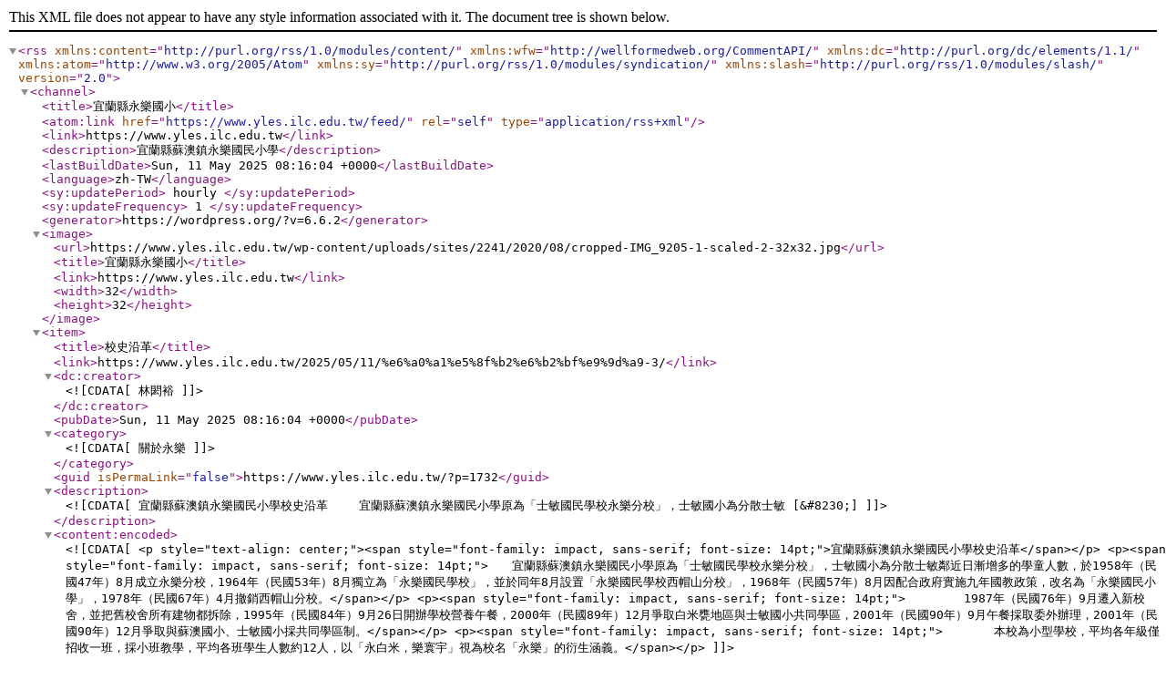

--- FILE ---
content_type: text/xml;charset=UTF-8
request_url: https://www.yles.ilc.edu.tw/feed/
body_size: 11563
content:
<?xml version="1.0" encoding="UTF-8"?><rss version="2.0"
	xmlns:content="http://purl.org/rss/1.0/modules/content/"
	xmlns:wfw="http://wellformedweb.org/CommentAPI/"
	xmlns:dc="http://purl.org/dc/elements/1.1/"
	xmlns:atom="http://www.w3.org/2005/Atom"
	xmlns:sy="http://purl.org/rss/1.0/modules/syndication/"
	xmlns:slash="http://purl.org/rss/1.0/modules/slash/"
	>

<channel>
	<title>宜蘭縣永樂國小</title>
	<atom:link href="https://www.yles.ilc.edu.tw/feed/" rel="self" type="application/rss+xml" />
	<link>https://www.yles.ilc.edu.tw</link>
	<description>宜蘭縣蘇澳鎮永樂國民小學</description>
	<lastBuildDate>Sun, 11 May 2025 08:16:04 +0000</lastBuildDate>
	<language>zh-TW</language>
	<sy:updatePeriod>
	hourly	</sy:updatePeriod>
	<sy:updateFrequency>
	1	</sy:updateFrequency>
	<generator>https://wordpress.org/?v=6.6.2</generator>

<image>
	<url>https://www.yles.ilc.edu.tw/wp-content/uploads/sites/2241/2020/08/cropped-IMG_9205-1-scaled-2-32x32.jpg</url>
	<title>宜蘭縣永樂國小</title>
	<link>https://www.yles.ilc.edu.tw</link>
	<width>32</width>
	<height>32</height>
</image> 
	<item>
		<title>校史沿革</title>
		<link>https://www.yles.ilc.edu.tw/2025/05/11/%e6%a0%a1%e5%8f%b2%e6%b2%bf%e9%9d%a9-3/</link>
		
		<dc:creator><![CDATA[林閎裕]]></dc:creator>
		<pubDate>Sun, 11 May 2025 08:16:04 +0000</pubDate>
				<category><![CDATA[關於永樂]]></category>
		<guid isPermaLink="false">https://www.yles.ilc.edu.tw/?p=1732</guid>

					<description><![CDATA[宜蘭縣蘇澳鎮永樂國民小學校史沿革 　　宜蘭縣蘇澳鎮永樂國民小學原為「士敏國民學校永樂分校」，士敏國小為分散士敏 [&#8230;]]]></description>
										<content:encoded><![CDATA[<p style="text-align: center;"><span style="font-family: impact, sans-serif; font-size: 14pt;">宜蘭縣蘇澳鎮永樂國民小學校史沿革</span></p>
<p><span style="font-family: impact, sans-serif; font-size: 14pt;">　　宜蘭縣蘇澳鎮永樂國民小學原為「士敏國民學校永樂分校」，士敏國小為分散士敏鄰近日漸增多的學童人數，於1958年（民國47年）8月成立永樂分校，1964年（民國53年）8月獨立為「永樂國民學校」，並於同年8月設置「永樂國民學校西帽山分校」，1968年（民國57年）8月因配合政府實施九年國教政策，改名為「永樂國民小學」，1978年（民國67年）4月撤銷西帽山分校。</span></p>
<p><span style="font-family: impact, sans-serif; font-size: 14pt;">        1987年（民國76年）9月遷入新校舍，並把舊校舍所有建物都拆除，1995年（民國84年）9月26日開辦學校營養午餐，2000年（民國89年）12月爭取白米甕地區與士敏國小共同學區，2001年（民國90年）9月午餐採取委外辦理，2001年（民國90年）12月爭取與蘇澳國小、士敏國小採共同學區制。</span></p>
<p><span style="font-family: impact, sans-serif; font-size: 14pt;">       本校為小型學校，平均各年級僅招收一班，採小班教學，平均各班學生人數約12人，以「永白米，樂寰宇」視為校名「永樂」的衍生涵義。</span></p>
]]></content:encoded>
					
		
		
			</item>
		<item>
		<title>113學年學校團隊</title>
		<link>https://www.yles.ilc.edu.tw/2024/08/28/113%e5%ad%b8%e5%b9%b4%e5%ad%b8%e6%a0%a1%e5%9c%98%e9%9a%8a/</link>
		
		<dc:creator><![CDATA[林閎裕]]></dc:creator>
		<pubDate>Wed, 28 Aug 2024 09:21:54 +0000</pubDate>
				<category><![CDATA[未分類]]></category>
		<guid isPermaLink="false">https://www.yles.ilc.edu.tw/?p=1709</guid>

					<description><![CDATA[&#160; 校           長 : 李舒婷 教 導 主 任 : 鄭淑娟 總 務 主 任 : 林閎裕  [&#8230;]]]></description>
										<content:encoded><![CDATA[<p>&nbsp;</p>
<table style="height: 348px; width: 90.1621%; border-collapse: collapse; border-color: #030202; background-color: #8ef5e9;">
<tbody>
<tr style="height: 30px;">
<td style="width: 15.413%; height: 30px;"><span style="color: #003366;"><strong><span style="font-size: 14pt;">校           長 :</span></strong></span></td>
<td style="width: 24.1985%; height: 30px;"><span style="color: #003366;"><strong><span style="font-size: 14pt;">李舒婷</span></strong></span></td>
<td style="width: 15.2934%; height: 30px;"></td>
<td style="width: 33.4537%; height: 30px;"></td>
</tr>
<tr style="height: 24px;">
<td style="width: 15.413%; height: 24px;"><span style="color: #003366;"><strong><span style="font-size: 14pt;"> 教 導 主 任 :</span></strong></span></td>
<td style="width: 24.1985%; height: 24px;"><span style="color: #003366;"><strong><span style="font-size: 14pt;">鄭淑娟</span></strong></span></td>
<td style="width: 15.2934%; height: 24px;"><span style="color: #003366;"><strong><span style="font-size: 14pt;">總 務 主 任 :</span></strong></span></td>
<td style="width: 33.4537%; height: 24px;"><span style="color: #003366;"><strong><span style="font-size: 14pt;">林閎裕</span></strong></span></td>
</tr>
<tr style="height: 22px;">
<td style="width: 15.413%; height: 22px;"><span style="color: #003366;"><strong><span style="font-size: 14pt;">教 務 組 長 :</span></strong></span></td>
<td style="width: 24.1985%; height: 22px;"><span style="color: #003366;"><strong><span style="font-size: 14pt;">傅心怡(輔導)</span></strong></span></td>
<td style="width: 15.2934%; height: 22px;"><span style="color: #003366;"><strong><span style="font-size: 14pt;">活 動 組 長 : </span></strong></span></td>
<td style="width: 33.4537%; height: 22px;"><span style="color: #003366;"><strong><span style="font-size: 14pt;">陳宥琳(英語)</span></strong></span></td>
</tr>
<tr style="height: 24px;">
<td style="width: 15.413%; height: 24px;"><span style="color: #003366;"><strong><span style="font-size: 14pt;">幹 事/人事 :</span></strong></span></td>
<td style="width: 24.1985%; height: 24px;"><span style="color: #003366;"><strong><span style="font-size: 14pt;">林淑惠(主計) </span></strong></span></td>
<td style="width: 15.2934%; height: 24px;"><span style="color: #003366;"><strong><span style="font-size: 14pt;">校             護:</span></strong></span></td>
<td style="width: 33.4537%; height: 24px;"><span style="color: #003366;"><strong><span style="font-size: 14pt;">林怡媺(出納)</span></strong></span></td>
</tr>
<tr style="height: 24px;">
<td style="width: 15.413%; height: 24px;"><span style="color: #003366;"><strong><span style="font-size: 14pt;">科 任 老 師 :</span></strong></span></td>
<td style="width: 24.1985%; height: 24px;"><span style="color: #003366;"><strong><span style="font-size: 14pt;">周文娟(午餐、健促)</span></strong></span></td>
<td style="width: 15.2934%; height: 24px;"><span style="color: #003366;"><strong><span style="font-size: 14pt;">科 任 老 師 :</span></strong></span></td>
<td style="width: 33.4537%; height: 24px;"><span style="color: #003366;"><strong><span style="font-size: 14pt;">吳姵萱(音樂共聘)</span></strong></span></td>
</tr>
<tr style="height: 24px;">
<td style="width: 15.413%; height: 24px;"><span style="color: #003366;"><strong><span style="font-size: 14pt;">科 任 老 師 :</span></strong></span></td>
<td style="width: 24.1985%; height: 24px;"><span style="color: #003366;"><strong><span style="font-size: 14pt;">蘇家慧、邊采庭</span></strong></span></td>
<td style="width: 15.2934%; height: 24px;"></td>
<td style="width: 33.4537%; height: 24px;"></td>
</tr>
<tr style="height: 24px;">
<td style="width: 15.413%; height: 24px;"><span style="color: #003366;"><strong><span style="font-size: 14pt;">一年級導師 :</span></strong></span></td>
<td style="width: 24.1985%; height: 24px;"><span style="color: #003366;"><strong><span style="font-size: 14pt;">莊嘉惠</span></strong></span></td>
<td style="width: 15.2934%; height: 24px;"><span style="color: #003366;"><strong><span style="font-size: 14pt;">二年級導師 :</span></strong></span></td>
<td style="width: 33.4537%; height: 24px;"><span style="color: #003366;"><strong><span style="font-size: 14pt;">劉    玢</span></strong></span></td>
</tr>
<tr style="height: 24px;">
<td style="width: 15.413%; height: 24px;"><span style="color: #003366;"><strong><span style="font-size: 14pt;">三年級導師 :</span></strong></span></td>
<td style="width: 24.1985%; height: 24px;"><span style="color: #003366;"><strong><span style="font-size: 14pt;">官筱倢</span></strong></span></td>
<td style="width: 15.2934%; height: 24px;"><span style="color: #003366;"><strong><span style="font-size: 14pt;">四年級導師 :</span></strong></span></td>
<td style="width: 33.4537%; height: 24px;"><span style="color: #003366;"><strong><span style="font-size: 14pt;">張淑君</span></strong></span></td>
</tr>
<tr style="height: 24px;">
<td style="width: 15.413%; height: 24px;"><span style="color: #003366;"><strong><span style="font-size: 14pt;">五年級導師 :</span></strong></span></td>
<td style="width: 24.1985%; height: 24px;"><span style="color: #003366;"><strong><span style="font-size: 14pt;">李英玫</span></strong></span></td>
<td style="width: 15.2934%; height: 24px;"><span style="color: #003366;"><strong><span style="font-size: 14pt;">六年級導師 :</span></strong></span></td>
<td style="width: 33.4537%; height: 24px;"><span style="color: #003366;"><strong><span style="font-size: 14pt;">邱美蘭</span></strong></span></td>
</tr>
</tbody>
</table>
<p>&nbsp;</p>
]]></content:encoded>
					
		
		
			</item>
		<item>
		<title>113年「暑期保護青少年-青春專案」</title>
		<link>https://www.yles.ilc.edu.tw/2024/06/28/113%e5%b9%b4%e3%80%8c%e6%9a%91%e6%9c%9f%e4%bf%9d%e8%ad%b7%e9%9d%92%e5%b0%91%e5%b9%b4-%e9%9d%92%e6%98%a5%e5%b0%88%e6%a1%88%e3%80%8d/</link>
		
		<dc:creator><![CDATA[林閎裕]]></dc:creator>
		<pubDate>Fri, 28 Jun 2024 08:20:30 +0000</pubDate>
				<category><![CDATA[未分類]]></category>
		<guid isPermaLink="false">https://www.yles.ilc.edu.tw/?p=1705</guid>

					<description><![CDATA[113年「暑期保護青少年-青春專案」宣導: 任何人不得對兒童及少年或利用兒童及少年犯罪或為不正當之行為，違反者 [&#8230;]]]></description>
										<content:encoded><![CDATA[<p>113年「暑期保護青少年-青春專案」宣導: 任何人不得對兒童及少年或利用兒童及少年犯罪或為不正當之行為，違反者處新臺幣6萬至60萬元罰鍰。</p>
]]></content:encoded>
					
		
		
			</item>
		<item>
		<title>校園行動載具管理規範new</title>
		<link>https://www.yles.ilc.edu.tw/2024/04/24/%e6%a0%a1%e5%9c%92%e8%a1%8c%e5%8b%95%e8%bc%89%e5%85%b7%e7%ae%a1%e7%90%86%e8%a6%8f%e7%af%84new/</link>
		
		<dc:creator><![CDATA[林閎裕]]></dc:creator>
		<pubDate>Wed, 24 Apr 2024 09:13:00 +0000</pubDate>
				<category><![CDATA[一般]]></category>
		<category><![CDATA[資訊教育]]></category>
		<guid isPermaLink="false">https://www.yles.ilc.edu.tw/?p=1695</guid>

					<description><![CDATA[宜蘭縣永樂國民小學校園行動載具管理規範 110.08.30校務會議通過 一、依據109年3月26日臺教國署學字 [&#8230;]]]></description>
										<content:encoded><![CDATA[<p>宜蘭縣永樂國民小學校園行動載具管理規範</p>
<p>110.08.30校務會議通過</p>
<p>一、依據109年3月26日臺教國署學字第1090031297號函「高級中等以下學校校園</p>
<p>行動載具使用原則」辦理、1090331府教務字第1090057927號函修正「高級中</p>
<p>等以下學校校園行動載具使用原則」訂定之。</p>
<p>二、為導引學生於校園內適切使用行動載具，維持學校秩序及安全、教導行動載具使</p>
<p>用禮儀，並促進學習成效，特訂校園行動載具使用規範（以下簡稱本規範）。</p>
<p>三、本規範所稱行動載具，泛指手機、可攜式電腦、平板電腦、穿戴式裝置等具無線</p>
<p>通訊功能之終端裝置。</p>
<p>四、學生於校園內使用行動載具應遵守下列規則：</p>
<p>（一）未經校方監管之行動載具，禁止於課堂中使用。</p>
<p>（二）使用學校的公用行動載具學習時，請於繳回前自行備份個人資料並清除內容。</p>
<p>（三）於教師引導學習或緊急必要聯繫通話時使用，其他時間應以關機為原則。</p>
<p>（四）嚴禁於上學期間使用電玩軟體、社群軟體、聊天通訊軟體等與學習活動無關之</p>
<p>APP。</p>
<p>（五）使用時應注意禮儀，配合教師教學及學習活動之引導，切勿影響他人。</p>
<p>（六）遵守校園秩序，注意使用安全，於適切之場域以正確方式使用行動載具。</p>
<p>（七）尊重智慧財產權，遵守校園網路使用管理規範及臺灣學術網路管理規範。</p>
<p>五、教師或學校針對學生違規使用行動載具，得採取以下作為：</p>
<p>（一）攜帶行動載具到校，若使用不當，造成同學、教師及學校之困擾，該行動載具</p>
<p>由學校暫代為保管，並通知家長。</p>
<p>（二）如有違反規定或其他不當情事者，按情節輕重依相關規定議處。</p>
<p>六、學生攜帶行動載具到校，若有遺失或損壞，當事人自負責任，學校不負賠償責</p>
<p>任。</p>
<p>七、學校得定期宣導有關資訊素養、上網安全等議題，並給予師生認知行動載具的正</p>
<p>確使用方式及視力、聽力或電磁波等人體保健相關資訊。</p>
<p>八、本規範經校務會議通過後公告實施，並公布於本校網站，本規範如有未盡事宜，</p>
<p>依相關規範辦理。</p>
]]></content:encoded>
					
		
		
			</item>
		<item>
		<title>113年地震防災演練計畫</title>
		<link>https://www.yles.ilc.edu.tw/2024/04/05/113%e5%b9%b4%e5%9c%b0%e9%9c%87%e9%98%b2%e7%81%bd%e6%bc%94%e7%b7%b4%e8%a8%88%e7%95%ab/</link>
		
		<dc:creator><![CDATA[林閎裕]]></dc:creator>
		<pubDate>Fri, 05 Apr 2024 07:59:12 +0000</pubDate>
				<category><![CDATA[未分類]]></category>
		<category><![CDATA[校園防災]]></category>
		<category><![CDATA[總務處]]></category>
		<guid isPermaLink="false">https://www.yles.ilc.edu.tw/?p=1678</guid>

					<description><![CDATA[宜蘭縣蘇澳鎮永樂國民小學地震災害演練實施計畫 &#160; 壹、依據： 一、宜蘭縣政府113年2月21日府教資 [&#8230;]]]></description>
										<content:encoded><![CDATA[<p>宜蘭縣蘇澳鎮永樂國民小學地震災害演練實施計畫</p>
<p>&nbsp;</p>
<p>壹、依據：</p>
<p>一、宜蘭縣政府113年2月21日府教資字第1130028031號函辦理。</p>
<p>二、113年度宜蘭縣國家防災日各級學校及幼兒園地震避難掩護演練實施計畫。</p>
<p>貳、目的：</p>
<p>一、為強化師生防災應變能力，藉模擬實作強化學校校園師生災害防救、自救救</p>
<p>人與應變能力，養成學生在災害發生時有正確的本能反應，如何在災害發生</p>
<p>時保護自己，以做好全面防災準備，有效減低災損，維護校園及師生安全。</p>
<p>二、藉由模擬地震防災演練，讓師生及教職員熟稔「趴下、掩護、穩住」抗震保</p>
<p>命三步驟,強化師生地震災害應變處理能力，俾利做好防震準備，有效減低災</p>
<p>損，以維護校園及師生安全。</p>
<p>三、藉由演練提升全體教職員工及學生對校園危機處理之意識與應變能力。</p>
<p>參、實施對象：本校教職員工生，合計約55人。</p>
<p>肆、實施日期：</p>
<p>一、班級演練示範觀摩與教育宣導：113年3月5日（二）上午8時10分。</p>
<p>二、模擬演練：</p>
<p>（一）預演日期：113年3月12日（二）上午8時20分。</p>
<p>（二）正式演練：113年3月19日（二）上午8時20分。</p>
<p>伍、實施地點：宜蘭縣蘇澳鎮永樂國民小學。</p>
<p>陸、演練重點：模擬師生集合會議時，實施預警式地震災害防救演練。</p>
<p>柒、永樂國小防災應變組織：如附件一</p>
<p>捌、緊急疏散圖：如附件二</p>
<p>玖、演練腳本：如附件三</p>
<p>拾、其他：如遇下雨，地震災害進行就地掩護，餘時間由任課教師依原課表上課。</p>
<p>&nbsp;</p>
<p>&nbsp;</p>
<p>&nbsp;</p>
<p>&nbsp;</p>
<p>承辦人：                教導主任：               校長：</p>
<table>
<tbody>
<tr>
<td width="96">
<table width="100%">
<tbody>
<tr>
<td><strong>附件一</strong></td>
</tr>
</tbody>
</table>
</td>
</tr>
</tbody>
</table>
<p>永樂國小防災應變組織</p>
<p>一、校園災害防救應變組織架構圖</p>
<p>二、校園災害防救應變組織分工表</p>
<table>
<tbody>
<tr>
<td width="209">編組及負責人員</td>
<td width="559">負責工作</td>
</tr>
<tr>
<td width="209">指揮官（校長）</td>
<td width="559">►       負責指揮、督導、協調。</p>
<p>依情況調動各組織間相互支援。</td>
</tr>
<tr>
<td width="209">發言人(教導主任)</td>
<td width="559">►       負責統一對外發言。</p>
<p>►       通報中心受災情形、目前處置狀況等。</td>
</tr>
<tr>
<td width="209">通報組:</p>
<p>活動組</p>
<p>幹事</p>
<p>&nbsp;</td>
<td width="559">►       通報縣市教育主管單位(教育局處)及教育部校園安全暨災</p>
<p>害防救通報處理中心已疏散人數、收容地點、災情等。</p>
<p>►       負責蒐集、評估、傳播和使用有關於災害、資源與狀況發展</p>
<p>的資訊。</p>
<p>►       通報地方救災、治安醫療等單位。</p>
<p>►       學生家長之緊急聯繫。</td>
</tr>
<tr>
<td width="209">避難引導組:</p>
<p>教務組長</p>
<p>各班導師（1~6年級）</td>
<td width="559">►       平常擬定緊急疏散防災地圖(疏散路線和集合地點)。</p>
<p>►       災時協助教職員工生緊急疏散及安置。</p>
<p>►       在疏散集合地點設置服務台，提供協助與諮詢。</p>
<p>►       協助避難至學校知民眾之應急所需。</p>
<p>►       協助發放生活物資、糧食及飲水。</p>
<p>►       各項救災物資之登記、造冊、保管及分配。</p>
<p>►       協助設置警戒標誌及交通 管制。</p>
<p>►       維護學校災區及避難場所治安。</p>
<p>►       確認停班停課後校園內人員疏散之狀況。</p>
<p>►       防救災設施操作。</td>
</tr>
<tr>
<td width="209">搶救組:</p>
<p>總務主任</p>
<p>校護</p>
<p>科任教師</p>
<p>工友</td>
<td width="559">►       受災學校教職員生之搶救及搜救。</p>
<p>►       清除障礙物協助逃生。</p>
<p>►       強制疏散不願避難之學校教職員生。</p>
<p>►       設立急救站。</p>
<p>►       基本急救、重傷病患就醫護送。</p>
<p>►       安撫及心裡諮商。</p>
<p>►       平時急救常識宣導。</td>
</tr>
</tbody>
</table>
<p>三、校園災害防救編組名冊</p>
<table width="888">
<tbody>
<tr>
<td width="47"><strong>組別</strong></td>
<td width="54"><strong>職務</strong></td>
<td width="71"><strong>姓名</strong></td>
<td width="106"><strong>聯絡電話</strong></td>
<td width="101"><strong>原屬單位</strong></td>
<td width="84"><strong>代理人</strong></td>
<td width="105"><strong>聯絡電話</strong></td>
<td width="320"><strong>負責工作</strong></td>
</tr>
<tr>
<td colspan="2" width="102">指揮官</td>
<td width="71">李舒婷</td>
<td width="106">0939******</td>
<td width="101">校長</td>
<td width="84">鄭淑娟</td>
<td width="105">0930******</td>
<td width="320"> 1.負責指揮、督導、協調。</p>
<p>2.依情況調動各組織間相互支援。</td>
</tr>
<tr>
<td colspan="2" width="102">發言人</td>
<td width="71">鄭淑娟</td>
<td width="106">0930******</td>
<td width="101">教導主任</td>
<td width="84">林閎裕</td>
<td width="105">0928******</td>
<td width="320"> 1.負責統一對外發言。</p>
<p>2.通報中心受災情形、目前處置狀況等。</td>
</tr>
<tr>
<td rowspan="2" width="47">通報組</td>
<td width="54">組長</td>
<td width="71">陳宥琳</td>
<td width="106">0912******</td>
<td width="101">活動組長</td>
<td width="84">林淑惠</td>
<td width="105">0910******</td>
<td rowspan="2" width="320"> 1.通報縣市教育主管單位(教育局處)及教</p>
<p>育部校園安全暨災害防救通報處理中心</p>
<p>已疏散人數、收容地點、災情等。</p>
<p>2.負責蒐集、評估、傳播和使用有關於災</p>
<p>害、資源與狀況發展的資訊。</p>
<p>3.通報地方救災、治安醫療等單位。</p>
<p>4.學生家長之緊急聯繫。</td>
</tr>
<tr>
<td width="54">組員</td>
<td width="71">林淑惠</td>
<td width="106">0910******</td>
<td width="101">幹事</td>
<td width="84"></td>
<td width="105"></td>
</tr>
<tr>
<td rowspan="7" width="47">避難引導組</td>
<td width="54">組長</td>
<td width="71">傅心怡</td>
<td width="106">0970******</td>
<td width="101">教務組長</td>
<td width="84">張淑君</td>
<td width="105">0932******</td>
<td rowspan="7" width="320"> 1.平常擬定緊急疏散防災地圖(疏散路線</p>
<p>和集合地點)。</p>
<p>2.災時協助教職員工生緊急疏散及安置。</p>
<p>3.在疏散集合地點設置服務台，提供協助</p>
<p>與諮詢。</p>
<p>4.協助避難至學校知民眾之應急所需。</p>
<p>5.協助發放生活物資、糧食及飲水。</p>
<p>6.各項救災物資之登記、造冊、保管及分</p>
<p>配。</p>
<p>7.協助設置警戒標誌及交通 管制。</p>
<p>8.維護學校災區及避難場所治安。</p>
<p>9.確認停班停課後校園內人員疏散之狀況</p>
<p>。</p>
<p>10.防救災設施操作。</td>
</tr>
<tr>
<td rowspan="6" width="54">組員</td>
<td width="71">劉玢</td>
<td width="106">0972******</td>
<td width="101">班級導師</td>
<td width="84"></td>
<td width="105"></td>
</tr>
<tr>
<td width="71">莊嘉惠</td>
<td width="106">0932******</td>
<td width="101">班級導師</td>
<td width="84"></td>
<td width="105"></td>
</tr>
<tr>
<td width="71">陳玉如</td>
<td width="106">0933******</td>
<td width="101">班級導師</td>
<td width="84"></td>
<td width="105"></td>
</tr>
<tr>
<td width="71">李英玫</td>
<td width="106">0982******</td>
<td width="101">班級導師</td>
<td width="84"></td>
<td width="105"></td>
</tr>
<tr>
<td width="71">邱美蘭</td>
<td width="106">0955******</td>
<td width="101">班級導師</td>
<td width="84"></td>
<td width="105"></td>
</tr>
<tr>
<td width="71">張淑君</td>
<td width="106">0932******</td>
<td width="101">班級導師</td>
<td width="84"></td>
<td width="105"></td>
</tr>
<tr>
<td rowspan="4" width="47">搶救組</td>
<td width="54">組長</td>
<td width="71">林閎裕</td>
<td width="106">0928******</td>
<td width="101">總務主任</td>
<td width="84">林怡媺</td>
<td width="105">0932******</td>
<td rowspan="4" width="320">1.受災學校教職員生之搶救及搜救。</p>
<p>2.清除障礙物協助逃生。</p>
<p>3.強制疏散不願避難之學校教職員生。</p>
<p>4.設立急救站。</p>
<p>5.基本急救、重傷病患就醫護送。</p>
<p>6.安撫及心裡諮商。</p>
<p>7.平時急救常識宣導。</p>
<p>&nbsp;</p>
<p>&nbsp;</p>
<p>&nbsp;</p>
<p>&nbsp;</td>
</tr>
<tr>
<td rowspan="3" width="54">組員</td>
<td width="71">林怡媺</td>
<td width="106">0932******</td>
<td width="101">校護</td>
<td width="84"></td>
<td width="105"></td>
</tr>
<tr>
<td width="71">周文娟</td>
<td width="106">0937******</td>
<td width="101">教師</td>
<td width="84"></td>
<td width="105"></td>
</tr>
<tr>
<td width="71">蘇鈺華</td>
<td width="106">0919******</td>
<td width="101">工友</td>
<td width="84"></td>
<td width="105"></td>
</tr>
<tr>
<td width="47"></td>
<td width="54"></td>
<td width="71">吳姵萱</td>
<td width="106">0910******</td>
<td width="101">教師</td>
<td width="84"></td>
<td width="105"></td>
<td width="320"></td>
</tr>
</tbody>
</table>
<p>&nbsp;</p>
<p>&nbsp;</p>
<p>&nbsp;</p>
<p>&nbsp;</p>
<p>&nbsp;</p>
<table>
<tbody>
<tr>
<td width="96">
<table width="100%">
<tbody>
<tr>
<td><strong>附件二</strong></td>
</tr>
</tbody>
</table>
</td>
</tr>
</tbody>
</table>
<p>緊急疏散圖</p>
<p>&nbsp;</p>
<p>&nbsp;</p>
<p>&nbsp;</p>
<p>&nbsp;</p>
<p>&nbsp;</p>
<p>&nbsp;</p>
<p>&nbsp;</p>
<p>&nbsp;</p>
<p>&nbsp;</p>
<p>&nbsp;</p>
<p>&nbsp;</p>
<p>&nbsp;</p>
<p>&nbsp;</p>
<p>&nbsp;</p>
<p>&nbsp;</p>
<table>
<tbody>
<tr>
<td width="3"></td>
</tr>
<tr>
<td></td>
<td width="95">
<table width="100%">
<tbody>
<tr>
<td>附件三</td>
</tr>
</tbody>
</table>
</td>
</tr>
</tbody>
</table>
<p>&nbsp;</p>
<table width="1254">
<tbody>
<tr>
<td width="48">&nbsp;</p>
<p>想定</td>
<td colspan="8" width="1207"> 113年<u>   3   </u>月<u>  19   </u>日<u>  8 </u>時<u> 20</u>分  （<u>  上課  </u>）時段， 蘇澳鎮發生震度（<u>  5弱  </u>）地震，地震持續 30 秒，（造成：þ人員受傷£電力及</p>
<p>通訊中斷，£產生<u>       </u>複合性災害）      。</td>
</tr>
<tr>
<td rowspan="2" width="48">演練進程</td>
<td rowspan="2" width="65">時 間</td>
<td rowspan="2" width="123">情境設定</p>
<p><strong>(</strong>狀況內容<strong>)</strong></td>
<td rowspan="2" width="162"><strong>指揮官</strong></p>
<p>校長</p>
<p>&nbsp;</p>
<p>&nbsp;</p>
<p>&nbsp;</td>
<td rowspan="2" width="154"><strong>發言人</strong></p>
<p><strong>鄭淑娟</strong></p>
<p>&nbsp;</p>
<p>&nbsp;</p>
<p>&nbsp;</td>
<td width="177">通報組</p>
<p>成員：2人</td>
<td width="177">避難引導組</p>
<p>成員：7人</td>
<td width="177">搶救組</p>
<p>成員：5人</td>
<td rowspan="2" width="171">學生</p>
<p>35人</p>
<p>&nbsp;</td>
</tr>
<tr>
<td width="177"><strong>組長：</strong><strong>陳宥琳</strong></p>
<p>代理：林淑惠</p>
<p>組員：林淑惠</td>
<td width="177"><strong>組長：</strong><strong>傅心怡</strong></p>
<p>代理：張淑君</p>
<p>組員：莊嘉惠、陳玉如、劉玢、李英玫、邱美蘭、張淑君</td>
<td width="177"><strong>組長：</strong><strong>林閎裕</strong></p>
<p>代理：林怡媺</p>
<p>組員：林怡媺、周文娟、蘇鈺華、吳姵萱</td>
</tr>
<tr>
<td colspan="9" width="1254">以下文字劃粗底線者，為應變小組報告內容</td>
</tr>
<tr>
<td rowspan="2" width="48"><strong>(一) </strong><strong>災害發生與察覺</strong></td>
<td width="65">08：21</td>
<td width="123">預警系統啟動震度預估5級(狀況：地震發生地震預警音效響起，預估S波10秒抵達)</td>
<td width="162">「趴下、掩護及穩住」</td>
<td width="154">「趴下、掩護及穩住」</td>
<td width="177">「趴下、掩護及穩住」</td>
<td width="177">「趴下、掩護及穩住」</p>
<p>&nbsp;</td>
<td width="177">「趴下、掩護及穩住」</td>
<td width="171">迅速戴防災頭套並至書桌下躲避，並遵循趴下、掩護、穩住的方式，避開恐衍生物品墜落、傾倒或玻璃飛濺位置。</td>
</tr>
<tr>
<td width="65">08：21∣</p>
<p>08：22</p>
<p>&nbsp;</td>
<td width="123">全校突然感受搖晃持續約30秒</p>
<p>&nbsp;</p>
<p>&nbsp;</td>
<td width="162">持續應變避難動作。</td>
<td width="154">持續應變避難動作。</td>
<td width="177">持續應變避難動作。</td>
<td width="177">老師持續應變避難動作。並提醒學生避難動作及安撫學生情緒，告知學生不要移動。</td>
<td width="177">持續應變避難動作。</td>
<td width="171">學生繼續躲在桌下。</td>
</tr>
<tr>
<td width="48"><strong>(二) </strong><strong>避難疏散</strong><strong>、</strong><strong>應變啟動</strong><strong>、</strong><strong>掌握資源</strong></td>
<td width="65">08：22</p>
<p>∣</p>
<p>08：27</p>
<p>&nbsp;</p>
<p>&nbsp;</p>
<p>&nbsp;</p>
<p>&nbsp;</p>
<p>&nbsp;</p>
<p>&nbsp;</p>
<p>&nbsp;</p>
<p>&nbsp;</p>
<p>&nbsp;</p>
<p>&nbsp;</p>
<p>&nbsp;</p>
<p>&nbsp;</p>
<p>&nbsp;</p>
<p>&nbsp;</p>
<p>&nbsp;</p>
<p>&nbsp;</p>
<p>&nbsp;</p>
<p>&nbsp;</td>
<td width="123">1.主震稍歇全                               校進行疏散避難。</p>
<p>2.避難引導與           清查。</p>
<p>3.成立校園災          害防救應變中心。</p>
<p>&nbsp;</p>
<p>&nbsp;</p>
<p>&nbsp;</p>
<p>&nbsp;</p>
<p>&nbsp;</p>
<p>&nbsp;</p>
<p>&nbsp;</p>
<p>&nbsp;</p>
<p>&nbsp;</p>
<p>&nbsp;</p>
<p>&nbsp;</p>
<p>&nbsp;</p>
<p>&nbsp;</p>
<p>&nbsp;</p>
<p>&nbsp;</p>
<p>&nbsp;</p>
<p>&nbsp;</p>
<p>&nbsp;</p>
<p>&nbsp;</p>
<p>&nbsp;</p>
<p>&nbsp;</p>
<p>&nbsp;</p>
<p>&nbsp;</p>
<p>&nbsp;</td>
<td width="162">1.哨音1長聲4短</p>
<p>聲</p>
<p>2.各位老師及同</p>
<p>學，剛才發生地</p>
<p>震，請大家不要</p>
<p>慌張，持續以防</p>
<p>災頭套保護頭</p>
<p>部。請各班老師</p>
<p>帶領同學依照緊</p>
<p>急避難疏散地圖</p>
<p>及本校同仁的引</p>
<p>導，將學生安全</p>
<p>疏散至最終集合</p>
<p>地點（集合場）。</p>
<p>3.因應地震災害發</p>
<p>生，立即成立「災</p>
<p>害應變中心」，請</p>
<p>災害應變小組迅</p>
<p>速至集合場集合</p>
<p>。請通報組、避</p>
<p>難引導組、及搶</p>
<p>救組在校長吹哨</p>
<p>時依照防災任務</p>
<p>編組並攜帶各式</p>
<p>裝備器具。</p>
<p>4.戴安全帽、哨子、</p>
<p>背心、無線電、</p>
<p>擴大機，至集合</p>
<p>場。</td>
<td width="154">戴安全帽、背心、無線電，至集合場。</p>
<p>&nbsp;</p>
<p>&nbsp;</td>
<td width="177">1.宥琳、淑惠頭戴安</p>
<p>全帽，至「校園防</p>
<p>災倉庫」將通訊器</p>
<p>材攜至集合場。</p>
<p>2.配發給避難引導</p>
<p>組及通報組。</td>
<td width="177">1.心怡頭戴安全帽、</p>
<p>著背心及拿交通</p>
<p>揮，先評估疏散路線</p>
<p>及集合點的安全性。</p>
<p>2.嘉惠、玉如、淑</p>
<p>君、美蘭、劉玢、</p>
<p>英玫協助引導及</p>
<p>帶領學生依照防</p>
<p>災地圖及標示進</p>
<p>行疏散避難。(各</p>
<p>位同學不要慌</p>
<p>張，快步到操場上</p>
<p>集合)。確認學生</p>
<p>均離開教室後，一</p>
<p>起至集合場集合。</td>
<td width="177">1.怡媺、鈺華頭戴安</p>
<p>全帽，至「健康中</p>
<p>心」將防災救護箱</p>
<p>及長背板搬至集合</p>
<p>場集合點。</p>
<p>2.閎裕、文娟、姵萱</p>
<p>至「校園防災倉</p>
<p>庫」準備防災醫護</p>
<p>帳蓬。</td>
<td width="171">戴防災頭套，依疏散路線不說話、不推擠並快步到集合點集合</p>
<p>。</td>
</tr>
<tr>
<td rowspan="2" width="48"><strong>(三)  </strong><strong>地震災情發佈</strong><strong>、</strong><strong>啟動災害應變機制</strong><strong>、</strong><strong>集結回報</strong></td>
<td width="65">08：27</p>
<p>∣</p>
<p>08：31</td>
<td width="123">啟動校園災害防救應變中心。</p>
<p>&nbsp;</p>
<p>&nbsp;</p>
<p>&nbsp;</p>
<p>&nbsp;</p>
<p>&nbsp;</p>
<p>&nbsp;</td>
<td width="162">本校災害應變中心已成立，請各組報告進駐情形，並請所有同仁確實佩戴哨子、背心、安全帽等裝備。請各組組長回報組員是否到齊？</td>
<td width="154">待命中</td>
<td width="177">1.宥琳組長：</p>
<p>報告指揮官，點名</p>
<p>完畢，通報組成員</p>
<p>共2名，全員到</p>
<p>齊，各項裝備準備</p>
<p>就緒。</td>
<td width="177">1.心怡組長：</p>
<p>報告指揮官，點名</p>
<p>完畢，避難引導組</p>
<p>成員共7名，全員到</p>
<p>齊，各項裝備準備就</p>
<p>緒。</p>
<p>2.老師指導學生取下</p>
<p>防災頭套並安撫學</p>
<p>生情緖。</td>
<td width="177">1.閎裕組長：</p>
<p>報告指揮官，點名</p>
<p>完畢，搶救組成員</p>
<p>共5名，各項裝備</p>
<p>準備就緒目前成</p>
<p>員均在待命。</td>
<td width="171">1.各班學生陸續抵</p>
<p>達集合場。</p>
<p>2.每班排成一排就</p>
<p>地坐下進行點名。</p>
<p>&nbsp;</td>
</tr>
<tr>
<td width="65">08：31</p>
<p>∣</p>
<p>08：35</p>
<p>&nbsp;</p>
<p>&nbsp;</td>
<td width="123">師生人數統計與回報。</p>
<p>&nbsp;</p>
<p>&nbsp;</p>
<p>&nbsp;</p>
<p>&nbsp;</td>
<td width="162">1.請副指揮官統計                    學生並回報。</p>
<p>2.校舍巡檢任務安             排。</p>
<p>3.安排設立緊急醫              護站。</td>
<td width="154">1.發言人:</p>
<p>各班導師回報</p>
<p>學生是否到齊？</p>
<p>&nbsp;</td>
<td width="177">協助各班老師清點學生人數。</td>
<td width="177">1.老師安撫學生情緖。</p>
<p>2.接受指揮官指示前                  往觀察建築物前外</p>
<p>觀。</td>
<td width="177">1.閎裕、怡媺、文娟、鈺華、姵萱接受指揮官指示立即前往設立緊急醫護站。</p>
<p>2.緊急醫護站需同步完成減傷分類安排。</td>
<td width="171">各班導師確實清點人數並回報給副指揮官</p>
<p>。</td>
</tr>
<tr>
<td rowspan="3" width="48"><strong>(</strong><strong>四)災情掌握</strong><strong>、</strong><strong>緊急搜救</strong><strong>、</strong><strong>傷患救助</strong></td>
<td width="65">08：35</p>
<p>∣</p>
<p>08：45</p>
<p>&nbsp;</p>
<p>&nbsp;</p>
<p>&nbsp;</p>
<p>&nbsp;</p>
<p>&nbsp;</p>
<p>&nbsp;</p>
<p>&nbsp;</td>
<td width="123">1.災情掌握</p>
<p>2.緊急搶救</p>
<p>&nbsp;</p>
<p>&nbsp;</p>
<p>&nbsp;</td>
<td width="162">1.觀察各組清點人</p>
<p>數與回報，並了</p>
<p>解校園災情勘查</p>
<p>處理狀況。</p>
<p>2.08:39根據目前</p>
<p>各組回報各樓層</p>
<p>及教室均無坍塌</p>
<p>情形，請搶救組</p>
<p>立即前往行政大</p>
<p>樓右側廁所搶救</td>
<td width="154">依人數檢核表紀錄，回報指揮官學生人數統計及失聯一名五忠學童，疑似受困在行政大樓右側廁所。</p>
<p>&nbsp;</td>
<td width="177">08:38</p>
<p>1.宥琳:報告發言</p>
<p>人，失聯一名五忠</p>
<p>學童，疑似受困在</p>
<p>行政大樓右側廁</p>
<p>所。</p>
<p>2.協助各班老師安</p>
<p>撫學生情緖並了</p>
<p>解家庭防災卡中</p>
<p>的家長聯絡方式。</td>
<td width="177">08:36</p>
<p>1.心怡協助校舍外</p>
<p>觀巡檢任務，但僅</p>
<p>在校舍外目視觀</p>
<p>察，勿入校舍。</p>
<p>&nbsp;</td>
<td width="177">08:39</p>
<p>1.閎裕組長：收到！</p>
<p>請怡媺、鈺華和我</p>
<p>一同前往行政大</p>
<p>樓右側廁所搶救</p>
<p>該名學童，請文</p>
<p>娟、姵萱至急救站</p>
<p>應變待命，並隨時</p>
<p>以無線電向指揮</p>
<p>官回報狀況。</td>
<td width="171">五年忠班目前失踨一名同學，和導師確認後為該名學生上課時人正在廁所，但疏散過程中沒有看到他。</td>
</tr>
<tr>
<td width="65">08：45</p>
<p>∣</p>
<p>08：50</p>
<p>&nbsp;</p>
<p>&nbsp;</p>
<p>&nbsp;</p>
<p>&nbsp;</p>
<p>&nbsp;</p>
<p>&nbsp;</p>
<p>&nbsp;</p>
<p>&nbsp;</td>
<td width="123">傷患救助</p>
<p>&nbsp;</p>
<p>&nbsp;</td>
<td width="162">08:47</p>
<p>指揮官:</p>
<p>1.好！請搶救組注</p>
<p>意學生安全並將</p>
<p>其攙扶其至急救</p>
<p>站進行後續治</p>
<p>療。</p>
<p>2.請怡媺護理師協</p>
<p>助該名受傷學生</p>
<p>並進行初步治療</p>
<p>，了解傷勢後確</p>
<p>認是否有送醫之</p>
<p>必要，並進行後</p>
<p>續觀察。</td>
<td width="154">協助了解餘震情形並持續指示各組任務。</td>
<td width="177">協助各班老師安撫學生情緖並了解家長聯絡方式。</td>
<td width="177">老師持續安撫學生情緖並運用家庭防災卡(視情況聯絡家長回報學生平安)</p>
<p>。</td>
<td width="177">08:46</p>
<p>1.閎裕組長：報告指</p>
<p>揮官，受困於廁所</p>
<p>的學生已找到，疑</p>
<p>似受到驚嚇，摔倒</p>
<p>後右腳踝有扭傷</p>
<p>的情形。目前經由</p>
<p>護理師評估其狀</p>
<p>態清醒，且詢問該</p>
<p>生確認其仍可行</p>
<p>走，不需要長背板</p>
<p>，搶救組將攙扶其</p>
<p>至急救站。</p>
<p>2.護理師了解傷勢簡</p>
<p>易包紮後回報毋需</p>
<p>立即送醫，但仍需持</p>
<p>續觀察。</td>
<td width="171"></td>
</tr>
<tr>
<td width="65">08：50</p>
<p>∣</p>
<p>09：00</p>
<p>&nbsp;</p>
<p>&nbsp;</p>
<p>&nbsp;</p>
<p>&nbsp;</p>
<p>&nbsp;</p>
<p>&nbsp;</p>
<p>&nbsp;</p>
<p>&nbsp;</td>
<td width="123">1.全校所有學</p>
<p>生留置戶外</p>
<p>，等待餘震稍歇。</p>
<p>2.返回校舍</td>
<td width="162">1.觀察餘震情形並</p>
<p>做判斷與決策。</p>
<p>2.確認無需家長到</p>
<p>校接送。</p>
<p>3.全校師生注意，</p>
<p>目前所有人員已</p>
<p>安全疏散，學校</p>
<p>校舍無受損，本</p>
<p>次演練到此結束</p>
<p>，指示各班老師</p>
<p>將學生帶回教室</p>
<p>上課。</p>
<p>4.請發言人安排後</p>
<p>續留言事宜。</td>
<td width="154">請通報組至本校賴群組留言，本校無災損，師生平安疏散。</td>
<td width="177">1.通報組協助至本校賴群組留言，本次演練結束。</p>
<p>2.將各項設備放回「校園防災倉庫」。</td>
<td width="177">指導學生回教室上課</p>
<p>。</td>
<td width="177">將帳蓬設備及放回「校園防災倉庫」並將防災救護箱及長背板放回保健室。</td>
<td width="171">學生依序回教室上課</p>
<p>。</p>
<p>&nbsp;</td>
</tr>
</tbody>
</table>
<p>&nbsp;</p>
<p>&nbsp;</p>
]]></content:encoded>
					
		
		
			</item>
		<item>
		<title>課程整體計畫</title>
		<link>https://www.yles.ilc.edu.tw/2020/09/01/%e8%aa%b2%e7%a8%8b%e6%95%b4%e9%ab%94%e8%a8%88%e7%95%ab/</link>
		
		<dc:creator><![CDATA[曾貴賢]]></dc:creator>
		<pubDate>Tue, 01 Sep 2020 02:22:58 +0000</pubDate>
				<category><![CDATA[未分類]]></category>
		<guid isPermaLink="false">https://2blog.ilc.edu.tw/21810/?p=1196</guid>

					<description><![CDATA[]]></description>
										<content:encoded><![CDATA[<iframe width="100%" height="400" frameborder="0" scrolling="https://drive.google.com/file/d/1hVFg2Qxvo5kLr0_rrmtfZ7dplBxWG0u6/preview?usp=drivesdk" src="https://drive.google.com/file/d/1hVFg2Qxvo5kLr0_rrmtfZ7dplBxWG0u6/preview?usp=drivesdk"></iframe>
<iframe width="100%" height="400" frameborder="0" scrolling="https://drive.google.com/file/d/1VBZUwYG0AXmwua5MADD9uFOPNAK2iO62/preview?usp=drivesdk" src="https://drive.google.com/file/d/1VBZUwYG0AXmwua5MADD9uFOPNAK2iO62/preview?usp=drivesdk"></iframe>
]]></content:encoded>
					
		
		
			</item>
		<item>
		<title></title>
		<link>https://www.yles.ilc.edu.tw/2020/09/01/1194/</link>
		
		<dc:creator><![CDATA[曾貴賢]]></dc:creator>
		<pubDate>Tue, 01 Sep 2020 02:19:17 +0000</pubDate>
				<category><![CDATA[未分類]]></category>
		<guid isPermaLink="false">https://2blog.ilc.edu.tw/21810/?p=1194</guid>

					<description><![CDATA[109學年整體課程計畫 109學彈性學習課程架構]]></description>
										<content:encoded><![CDATA[<p>109學年整體課程計畫</p>
<p>109學彈性學習課程架構</p>
]]></content:encoded>
					
		
		
			</item>
		<item>
		<title>歷屆校友</title>
		<link>https://www.yles.ilc.edu.tw/2020/08/27/%e6%ad%b7%e5%b1%86%e6%a0%a1%e5%8f%8b/</link>
		
		<dc:creator><![CDATA[曾貴賢]]></dc:creator>
		<pubDate>Thu, 27 Aug 2020 08:35:40 +0000</pubDate>
				<category><![CDATA[未分類]]></category>
		<guid isPermaLink="false">https://2blog.ilc.edu.tw/21810/?p=1138</guid>

					<description><![CDATA[]]></description>
										<content:encoded><![CDATA[<iframe width="100%" height="400" frameborder="0" scrolling="https://drive.google.com/file/d/1qEKxY6_2-iLDPcawW1ea9VnP8L3LUKbS/preview?usp=drivesdk" src="https://drive.google.com/file/d/1qEKxY6_2-iLDPcawW1ea9VnP8L3LUKbS/preview?usp=drivesdk"></iframe>
]]></content:encoded>
					
		
		
			</item>
		<item>
		<title>各處室分機</title>
		<link>https://www.yles.ilc.edu.tw/2020/08/26/%e5%90%84%e8%99%95%e7%b5%84%e5%88%86%e6%a9%9f/</link>
		
		<dc:creator><![CDATA[曾貴賢]]></dc:creator>
		<pubDate>Wed, 26 Aug 2020 08:37:18 +0000</pubDate>
				<category><![CDATA[未分類]]></category>
		<guid isPermaLink="false">https://2blog.ilc.edu.tw/21810/?p=1117</guid>

					<description><![CDATA[學校電話 03-9962840 總機 9 各處室分機 校長室 10 教導處 11 總務處 12 活動組 16  [&#8230;]]]></description>
										<content:encoded><![CDATA[<table style="width: 70.439%; height: 297px;">
<tbody>
<tr style="height: 27px;">
<td style="width: 174.225px; height: 27px;"><span style="font-family: 'arial black', sans-serif; font-size: 14pt; color: #0000ff;"><strong>學校電話</strong></span></td>
<td style="width: 256.663px; height: 27px;"><span style="font-family: 'arial black', sans-serif; font-size: 14pt;"><strong>03-9962840</strong></span></td>
<td style="width: 129.163px; height: 27px;"><span style="font-family: 'arial black', sans-serif; font-size: 14pt; color: #0000ff;"><strong>總機</strong></span></td>
<td style="width: 117.512px; height: 27px;"><span style="font-family: 'arial black', sans-serif; font-size: 14pt;"><strong>9</strong></span></td>
</tr>
<tr style="height: 27px;">
<td style="width: 174.225px; height: 27px;"><span style="font-family: 'arial black', sans-serif; font-size: 14pt; color: #0000ff;"><strong>各處室分機</strong></span></td>
<td style="width: 256.663px; height: 27px;"><span style="font-family: 'arial black', sans-serif; font-size: 14pt; color: #ff99cc;"><strong>校長室</strong></span></td>
<td style="width: 129.163px; height: 27px;"><span style="font-family: 'arial black', sans-serif; font-size: 14pt;"><strong>10</strong></span></td>
<td style="width: 117.512px; height: 27px;"></td>
</tr>
<tr style="height: 27px;">
<td style="width: 174.225px; height: 27px;"></td>
<td style="width: 256.663px; height: 27px;"><span style="font-family: 'arial black', sans-serif; font-size: 14pt; color: #ff99cc;"><strong>教導處</strong></span></td>
<td style="width: 129.163px; height: 27px;"><span style="font-family: 'arial black', sans-serif; font-size: 14pt;"><strong>11</strong></span></td>
<td style="width: 117.512px; height: 27px;"></td>
</tr>
<tr style="height: 27px;">
<td style="width: 174.225px; height: 27px;"></td>
<td style="width: 256.663px; height: 27px;"><span style="font-family: 'arial black', sans-serif; font-size: 14pt; color: #ff99cc;"><strong>總務處</strong></span></td>
<td style="width: 129.163px; height: 27px;"><span style="font-family: 'arial black', sans-serif; font-size: 14pt;"><strong>12</strong></span></td>
<td style="width: 117.512px; height: 27px;"></td>
</tr>
<tr style="height: 27px;">
<td style="width: 174.225px; height: 27px;"></td>
<td style="width: 256.663px; height: 27px;"><span style="font-family: 'arial black', sans-serif; font-size: 14pt; color: #ff99cc;"><strong>活動組</strong></span></td>
<td style="width: 129.163px; height: 27px;"><span style="font-family: 'arial black', sans-serif; font-size: 14pt;"><strong>16</strong></span></td>
<td style="width: 117.512px; height: 27px;"></td>
</tr>
<tr style="height: 27px;">
<td style="width: 174.225px; height: 27px;"></td>
<td style="width: 256.663px; height: 27px;"><span style="font-family: 'arial black', sans-serif; font-size: 14pt; color: #ff99cc;"><strong>教務組</strong></span></td>
<td style="width: 129.163px; height: 27px;"><span style="font-family: 'arial black', sans-serif; font-size: 14pt;"><strong>17</strong></span></td>
<td style="width: 117.512px; height: 27px;"></td>
</tr>
<tr style="height: 27px;">
<td style="width: 174.225px; height: 27px;"></td>
<td style="width: 256.663px; height: 27px;"><span style="font-family: 'arial black', sans-serif; font-size: 14pt; color: #ff99cc;"><strong>健康中心(出納、文書)</strong></span></td>
<td style="width: 129.163px; height: 27px;"><span style="font-family: 'arial black', sans-serif; font-size: 14pt;"><strong>19</strong></span></td>
<td style="width: 117.512px; height: 27px;"></td>
</tr>
<tr style="height: 27px;">
<td style="width: 174.225px; height: 27px;"></td>
<td style="width: 256.663px; height: 27px;"><span style="font-family: 'arial black', sans-serif; font-size: 14pt; color: #ff99cc;"><strong>午秘</strong></span></td>
<td style="width: 129.163px; height: 27px;"><span style="font-family: 'arial black', sans-serif; font-size: 14pt;"><strong>13</strong></span></td>
<td style="width: 117.512px; height: 27px;"></td>
</tr>
<tr style="height: 27px;">
<td style="width: 174.225px; height: 27px;"></td>
<td style="width: 256.663px; height: 27px;"><span style="font-family: 'arial black', sans-serif; font-size: 14pt; color: #ff99cc;"><strong>幹事(會計、人事)</strong></span></td>
<td style="width: 129.163px; height: 27px;"><span style="font-family: 'arial black', sans-serif; font-size: 14pt;"><strong>14</strong></span></td>
<td style="width: 117.512px; height: 27px;"></td>
</tr>
<tr style="height: 27px;">
<td style="width: 174.225px; height: 27px;"></td>
<td style="width: 256.663px; height: 27px;"><span style="font-family: 'arial black', sans-serif; font-size: 14pt; color: #ff99cc;"><strong>工友</strong></span></td>
<td style="width: 129.163px; height: 27px;"><span style="font-family: 'arial black', sans-serif; font-size: 14pt;"><strong>15</strong></span></td>
<td style="width: 117.512px; height: 27px;"></td>
</tr>
<tr style="height: 27px;">
<td style="width: 174.225px; height: 27px;"></td>
<td style="width: 256.663px; height: 27px;"><span style="font-family: 'arial black', sans-serif; font-size: 14pt; color: #ff99cc;"><strong>廚房</strong></span></td>
<td style="width: 129.163px; height: 27px;"><span style="font-family: 'arial black', sans-serif; font-size: 14pt;"><strong>20</strong></span></td>
<td style="width: 117.512px; height: 27px;"></td>
</tr>
</tbody>
</table>
]]></content:encoded>
					
		
		
			</item>
		<item>
		<title>歷屆校長</title>
		<link>https://www.yles.ilc.edu.tw/2020/08/24/1098/</link>
		
		<dc:creator><![CDATA[曾貴賢]]></dc:creator>
		<pubDate>Mon, 24 Aug 2020 07:44:13 +0000</pubDate>
				<category><![CDATA[未分類]]></category>
		<guid isPermaLink="false">https://2blog.ilc.edu.tw/21810/?p=1098</guid>

					<description><![CDATA[宜蘭縣蘇澳鎮永樂國民小學歷任校長 項 次 任 期 姓 名 調 任 原 因 一 57年08月～71年08月 吳大 [&#8230;]]]></description>
										<content:encoded><![CDATA[<table style="width: 73.3963%; height: 574px;" width="869">
<tbody>
<tr style="height: 56px;">
<td style="width: 83.4531%; height: 56px;" colspan="4" width="869"><strong><span style="font-size: 18pt;">宜蘭縣蘇澳鎮永樂國民小學歷任校長</span></strong></td>
</tr>
<tr style="height: 47px;">
<td style="width: 11.3033%; height: 47px;" width="97"><strong><span style="font-size: 14pt;">項 次</span></strong></td>
<td style="width: 30.1038%; height: 47px;" width="366"><strong><span style="font-size: 14pt;">任 期</span></strong></td>
<td style="width: 14.6375%; height: 47px;" width="159"><strong><span style="font-size: 14pt;">姓 名</span></strong></td>
<td style="width: 27.4085%; height: 47px;" width="247"><strong><span style="font-size: 14pt;">調 任 原 因</span></strong></td>
</tr>
<tr style="height: 47px;">
<td style="width: 11.3033%; height: 47px;" width="97"><strong><span style="font-size: 14pt;">一</span></strong></td>
<td style="width: 30.1038%; height: 47px;" width="366"><span style="font-family: impact, sans-serif;"><strong><span style="font-size: 14pt;">57年08月～71年08月</span></strong></span></td>
<td style="width: 14.6375%; height: 47px;" width="159"><strong><span style="font-size: 14pt;">吳大明</span></strong></td>
<td style="width: 27.4085%; height: 47px;" width="247"><strong><span style="font-size: 14pt;">調任士敏國小</span></strong></td>
</tr>
<tr style="height: 47px;">
<td style="width: 11.3033%; height: 47px;" width="97"><strong><span style="font-size: 14pt;">二</span></strong></td>
<td style="width: 30.1038%; height: 47px;" width="366"><span style="font-family: impact, sans-serif;"><strong><span style="font-size: 14pt;">71年08月～81年01月</span></strong></span></td>
<td style="width: 14.6375%; height: 47px;" width="159"><strong><span style="font-size: 14pt;">李文粹</span></strong></td>
<td style="width: 27.4085%; height: 47px;" width="247"><strong><span style="font-size: 14pt;">退休</span></strong></td>
</tr>
<tr style="height: 47px;">
<td style="width: 11.3033%; height: 47px;" width="97"><strong><span style="font-size: 14pt;">三</span></strong></td>
<td style="width: 30.1038%; height: 47px;" width="366"><span style="font-family: impact, sans-serif;"><strong><span style="font-size: 14pt;">81年02月～88年02月</span></strong></span></td>
<td style="width: 14.6375%; height: 47px;" width="159"><strong><span style="font-size: 14pt;">鄭進興</span></strong></td>
<td style="width: 27.4085%; height: 47px;" width="247"><strong><span style="font-size: 14pt;">調任武淵國小</span></strong></td>
</tr>
<tr style="height: 47px;">
<td style="width: 11.3033%; height: 47px;" width="97"><strong><span style="font-size: 14pt;">四</span></strong></td>
<td style="width: 30.1038%; height: 47px;" width="366"><span style="font-family: impact, sans-serif;"><strong><span style="font-size: 14pt;">88年03月～96年07月</span></strong></span></td>
<td style="width: 14.6375%; height: 47px;" width="159"><strong><span style="font-size: 14pt;">楊桂標</span></strong></td>
<td style="width: 27.4085%; height: 47px;" width="247"><strong><span style="font-size: 14pt;">退休</span></strong></td>
</tr>
<tr style="height: 47px;">
<td style="width: 11.3033%; height: 47px;" width="97"><strong><span style="font-size: 14pt;">五</span></strong></td>
<td style="width: 30.1038%; height: 47px;" width="366"><span style="font-family: impact, sans-serif;"><strong><span style="font-size: 14pt;">96年08月～102年07月</span></strong></span></td>
<td style="width: 14.6375%; height: 47px;" width="159"><strong><span style="font-size: 14pt;">黃英軒</span></strong></td>
<td style="width: 27.4085%; height: 47px;" width="247"><strong><span style="font-size: 14pt;">調任竹安國小</span></strong></td>
</tr>
<tr style="height: 47px;">
<td style="width: 11.3033%; height: 47px;" width="97"><strong><span style="font-size: 14pt;">六</span></strong></td>
<td style="width: 30.1038%; height: 47px;" width="366"><span style="font-family: impact, sans-serif;"><strong><span style="font-size: 14pt;">102年08月～106年07月</span></strong></span></td>
<td style="width: 14.6375%; height: 47px;" width="159"><strong><span style="font-size: 14pt;">吳俊德</span></strong></td>
<td style="width: 27.4085%; height: 47px;" width="247"><strong><span style="font-size: 14pt;">調任四季國小</span></strong></td>
</tr>
<tr style="height: 10px;">
<td style="width: 11.3033%; height: 10px;" width="97"><strong><span style="font-size: 14pt;">七</span></strong></td>
<td style="width: 30.1038%; height: 10px;" width="366"><span style="font-family: impact, sans-serif;"><strong><span style="font-size: 14pt;">106年08月～112年07月</span></strong></span></td>
<td style="width: 14.6375%; height: 10px;" width="159"><strong><span style="font-size: 14pt;">曾文賢</span></strong></td>
<td style="width: 27.4085%; height: 10px;" width="247"><strong><span style="font-size: 14pt;">調任柯林國小</span></strong></td>
</tr>
<tr style="height: 47px;">
<td style="width: 11.3033%; height: 47px;" width="97"><strong><span style="font-size: 14pt;">八</span></strong></td>
<td style="width: 30.1038%; height: 47px;" width="366"><span style="font-family: impact, sans-serif;"><strong><span style="font-size: 14pt;">112年08月～</span></strong></span></td>
<td style="width: 14.6375%; height: 47px;" width="159"><strong><span style="font-size: 14pt;">李舒婷</span></strong></td>
<td style="width: 27.4085%; height: 47px;" width="247"><strong><span style="font-size: 14pt;">現任</span></strong></td>
</tr>
<tr style="height: 44px;">
<td style="width: 11.3033%; height: 44px;" width="97">&nbsp;</td>
<td style="width: 30.1038%; height: 44px;" width="366">&nbsp;</td>
<td style="width: 14.6375%; height: 44px;" width="159">&nbsp;</td>
<td style="width: 27.4085%; height: 44px;" width="247">&nbsp;</td>
</tr>
<tr style="height: 44px;">
<td style="width: 11.3033%; height: 44px;" width="97">&nbsp;</td>
<td style="width: 30.1038%; height: 44px;" width="366">&nbsp;</td>
<td style="width: 14.6375%; height: 44px;" width="159">&nbsp;</td>
<td style="width: 27.4085%; height: 44px;" width="247">&nbsp;</td>
</tr>
<tr style="height: 44px;">
<td style="width: 11.3033%; height: 44px;" width="97">&nbsp;</td>
<td style="width: 30.1038%; height: 44px;" width="366">&nbsp;</td>
<td style="width: 14.6375%; height: 44px;" width="159">&nbsp;</td>
<td style="width: 27.4085%; height: 44px;" width="247">&nbsp;</td>
</tr>
</tbody>
</table>
<p>&nbsp;</p>
]]></content:encoded>
					
		
		
			</item>
	</channel>
</rss>
